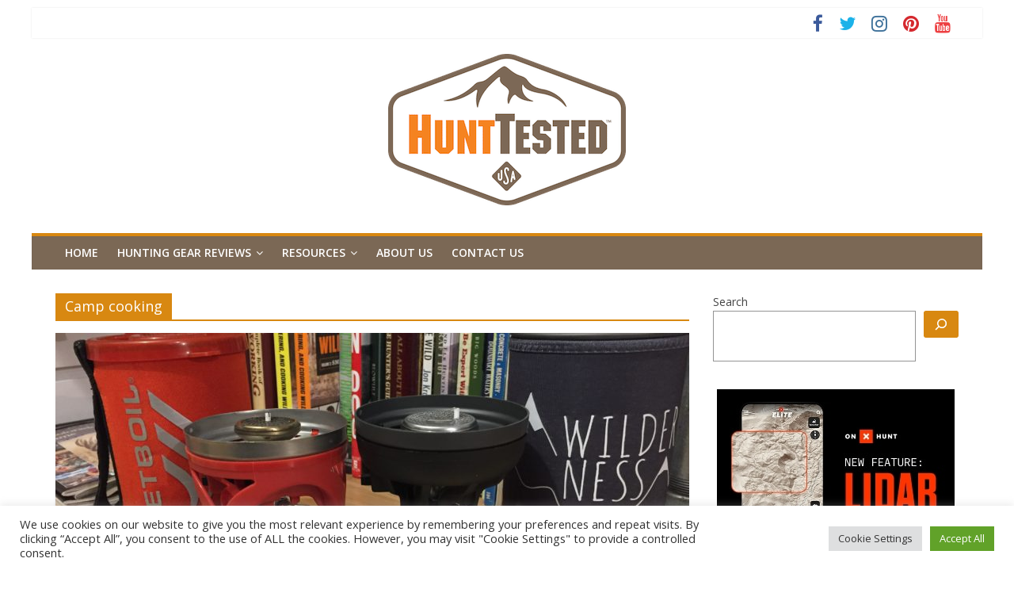

--- FILE ---
content_type: text/html; charset=utf-8
request_url: https://www.google.com/recaptcha/api2/aframe
body_size: 269
content:
<!DOCTYPE HTML><html><head><meta http-equiv="content-type" content="text/html; charset=UTF-8"></head><body><script nonce="WlQXHpHXQFA9k88ElsQKVg">/** Anti-fraud and anti-abuse applications only. See google.com/recaptcha */ try{var clients={'sodar':'https://pagead2.googlesyndication.com/pagead/sodar?'};window.addEventListener("message",function(a){try{if(a.source===window.parent){var b=JSON.parse(a.data);var c=clients[b['id']];if(c){var d=document.createElement('img');d.src=c+b['params']+'&rc='+(localStorage.getItem("rc::a")?sessionStorage.getItem("rc::b"):"");window.document.body.appendChild(d);sessionStorage.setItem("rc::e",parseInt(sessionStorage.getItem("rc::e")||0)+1);localStorage.setItem("rc::h",'1768722820380');}}}catch(b){}});window.parent.postMessage("_grecaptcha_ready", "*");}catch(b){}</script></body></html>